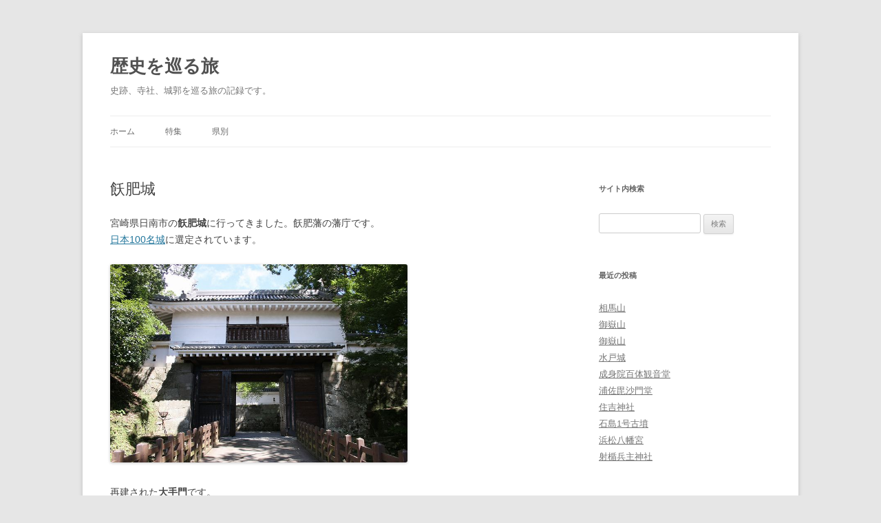

--- FILE ---
content_type: text/html; charset=UTF-8
request_url: https://history.midoriit.com/2008/08/%E9%A3%AB%E8%82%A5%E5%9F%8E.html
body_size: 14358
content:
<!DOCTYPE html>
<html lang="ja">
<head>
<meta charset="UTF-8" />
<meta name="viewport" content="width=device-width, initial-scale=1.0" />
<title>飫肥城 - 歴史を巡る旅</title>
<link rel="profile" href="https://gmpg.org/xfn/11" />
<link rel="pingback" href="https://history.midoriit.com/xmlrpc.php">
<meta name='robots' content='index, follow, max-image-preview:large, max-snippet:-1, max-video-preview:-1' />

	<!-- This site is optimized with the Yoast SEO plugin v26.7 - https://yoast.com/wordpress/plugins/seo/ -->
	<link rel="canonical" href="https://history.midoriit.com/2008/08/飫肥城.html" />
	<meta property="og:locale" content="ja_JP" />
	<meta property="og:type" content="article" />
	<meta property="og:title" content="飫肥城 - 歴史を巡る旅" />
	<meta property="og:description" content="宮崎県日南市の飫肥城に行ってきました。飫肥藩の藩庁です。 日本100名城に選定されています。 再建された大手門です。 堀です。 飫肥藩ゆかりの品々を展示する飫肥城歴史資料館です。 再建された松尾の丸です。 本丸北門です。 [&hellip;]" />
	<meta property="og:url" content="https://history.midoriit.com/2008/08/飫肥城.html" />
	<meta property="og:site_name" content="歴史を巡る旅" />
	<meta property="article:published_time" content="2008-08-14T12:56:32+00:00" />
	<meta property="article:modified_time" content="2014-03-13T02:49:23+00:00" />
	<meta property="og:image" content="https://history.midoriit.com/images/2008/08/080814_102709.jpg" />
	<meta name="author" content="浮寝鳥" />
	<meta name="twitter:card" content="summary_large_image" />
	<meta name="twitter:label1" content="執筆者" />
	<meta name="twitter:data1" content="浮寝鳥" />
	<script type="application/ld+json" class="yoast-schema-graph">{"@context":"https://schema.org","@graph":[{"@type":"Article","@id":"https://history.midoriit.com/2008/08/%e9%a3%ab%e8%82%a5%e5%9f%8e.html#article","isPartOf":{"@id":"https://history.midoriit.com/2008/08/%e9%a3%ab%e8%82%a5%e5%9f%8e.html"},"author":{"name":"浮寝鳥","@id":"https://history.midoriit.com/#/schema/person/402b9355a25e23dbb1107c35800c9084"},"headline":"飫肥城","datePublished":"2008-08-14T12:56:32+00:00","dateModified":"2014-03-13T02:49:23+00:00","mainEntityOfPage":{"@id":"https://history.midoriit.com/2008/08/%e9%a3%ab%e8%82%a5%e5%9f%8e.html"},"wordCount":5,"keywords":["城郭"],"articleSection":["宮崎県"],"inLanguage":"ja"},{"@type":"WebPage","@id":"https://history.midoriit.com/2008/08/%e9%a3%ab%e8%82%a5%e5%9f%8e.html","url":"https://history.midoriit.com/2008/08/%e9%a3%ab%e8%82%a5%e5%9f%8e.html","name":"飫肥城 - 歴史を巡る旅","isPartOf":{"@id":"https://history.midoriit.com/#website"},"datePublished":"2008-08-14T12:56:32+00:00","dateModified":"2014-03-13T02:49:23+00:00","author":{"@id":"https://history.midoriit.com/#/schema/person/402b9355a25e23dbb1107c35800c9084"},"breadcrumb":{"@id":"https://history.midoriit.com/2008/08/%e9%a3%ab%e8%82%a5%e5%9f%8e.html#breadcrumb"},"inLanguage":"ja","potentialAction":[{"@type":"ReadAction","target":["https://history.midoriit.com/2008/08/%e9%a3%ab%e8%82%a5%e5%9f%8e.html"]}]},{"@type":"BreadcrumbList","@id":"https://history.midoriit.com/2008/08/%e9%a3%ab%e8%82%a5%e5%9f%8e.html#breadcrumb","itemListElement":[{"@type":"ListItem","position":1,"name":"ホーム","item":"https://history.midoriit.com/"},{"@type":"ListItem","position":2,"name":"飫肥城"}]},{"@type":"WebSite","@id":"https://history.midoriit.com/#website","url":"https://history.midoriit.com/","name":"歴史を巡る旅","description":"史跡、寺社、城郭を巡る旅の記録です。","potentialAction":[{"@type":"SearchAction","target":{"@type":"EntryPoint","urlTemplate":"https://history.midoriit.com/?s={search_term_string}"},"query-input":{"@type":"PropertyValueSpecification","valueRequired":true,"valueName":"search_term_string"}}],"inLanguage":"ja"},{"@type":"Person","@id":"https://history.midoriit.com/#/schema/person/402b9355a25e23dbb1107c35800c9084","name":"浮寝鳥","url":"https://history.midoriit.com/author/ukinedori"}]}</script>
	<!-- / Yoast SEO plugin. -->


<link rel='dns-prefetch' href='//cdnjs.cloudflare.com' />
<link rel="alternate" type="application/rss+xml" title="歴史を巡る旅 &raquo; フィード" href="https://history.midoriit.com/feed" />
<link rel="alternate" type="application/rss+xml" title="歴史を巡る旅 &raquo; コメントフィード" href="https://history.midoriit.com/comments/feed" />
<link rel="alternate" title="oEmbed (JSON)" type="application/json+oembed" href="https://history.midoriit.com/wp-json/oembed/1.0/embed?url=https%3A%2F%2Fhistory.midoriit.com%2F2008%2F08%2F%25e9%25a3%25ab%25e8%2582%25a5%25e5%259f%258e.html" />
<link rel="alternate" title="oEmbed (XML)" type="text/xml+oembed" href="https://history.midoriit.com/wp-json/oembed/1.0/embed?url=https%3A%2F%2Fhistory.midoriit.com%2F2008%2F08%2F%25e9%25a3%25ab%25e8%2582%25a5%25e5%259f%258e.html&#038;format=xml" />
<style id='wp-img-auto-sizes-contain-inline-css' type='text/css'>
img:is([sizes=auto i],[sizes^="auto," i]){contain-intrinsic-size:3000px 1500px}
/*# sourceURL=wp-img-auto-sizes-contain-inline-css */
</style>
<style id='wp-emoji-styles-inline-css' type='text/css'>

	img.wp-smiley, img.emoji {
		display: inline !important;
		border: none !important;
		box-shadow: none !important;
		height: 1em !important;
		width: 1em !important;
		margin: 0 0.07em !important;
		vertical-align: -0.1em !important;
		background: none !important;
		padding: 0 !important;
	}
/*# sourceURL=wp-emoji-styles-inline-css */
</style>
<style id='wp-block-library-inline-css' type='text/css'>
:root{--wp-block-synced-color:#7a00df;--wp-block-synced-color--rgb:122,0,223;--wp-bound-block-color:var(--wp-block-synced-color);--wp-editor-canvas-background:#ddd;--wp-admin-theme-color:#007cba;--wp-admin-theme-color--rgb:0,124,186;--wp-admin-theme-color-darker-10:#006ba1;--wp-admin-theme-color-darker-10--rgb:0,107,160.5;--wp-admin-theme-color-darker-20:#005a87;--wp-admin-theme-color-darker-20--rgb:0,90,135;--wp-admin-border-width-focus:2px}@media (min-resolution:192dpi){:root{--wp-admin-border-width-focus:1.5px}}.wp-element-button{cursor:pointer}:root .has-very-light-gray-background-color{background-color:#eee}:root .has-very-dark-gray-background-color{background-color:#313131}:root .has-very-light-gray-color{color:#eee}:root .has-very-dark-gray-color{color:#313131}:root .has-vivid-green-cyan-to-vivid-cyan-blue-gradient-background{background:linear-gradient(135deg,#00d084,#0693e3)}:root .has-purple-crush-gradient-background{background:linear-gradient(135deg,#34e2e4,#4721fb 50%,#ab1dfe)}:root .has-hazy-dawn-gradient-background{background:linear-gradient(135deg,#faaca8,#dad0ec)}:root .has-subdued-olive-gradient-background{background:linear-gradient(135deg,#fafae1,#67a671)}:root .has-atomic-cream-gradient-background{background:linear-gradient(135deg,#fdd79a,#004a59)}:root .has-nightshade-gradient-background{background:linear-gradient(135deg,#330968,#31cdcf)}:root .has-midnight-gradient-background{background:linear-gradient(135deg,#020381,#2874fc)}:root{--wp--preset--font-size--normal:16px;--wp--preset--font-size--huge:42px}.has-regular-font-size{font-size:1em}.has-larger-font-size{font-size:2.625em}.has-normal-font-size{font-size:var(--wp--preset--font-size--normal)}.has-huge-font-size{font-size:var(--wp--preset--font-size--huge)}.has-text-align-center{text-align:center}.has-text-align-left{text-align:left}.has-text-align-right{text-align:right}.has-fit-text{white-space:nowrap!important}#end-resizable-editor-section{display:none}.aligncenter{clear:both}.items-justified-left{justify-content:flex-start}.items-justified-center{justify-content:center}.items-justified-right{justify-content:flex-end}.items-justified-space-between{justify-content:space-between}.screen-reader-text{border:0;clip-path:inset(50%);height:1px;margin:-1px;overflow:hidden;padding:0;position:absolute;width:1px;word-wrap:normal!important}.screen-reader-text:focus{background-color:#ddd;clip-path:none;color:#444;display:block;font-size:1em;height:auto;left:5px;line-height:normal;padding:15px 23px 14px;text-decoration:none;top:5px;width:auto;z-index:100000}html :where(.has-border-color){border-style:solid}html :where([style*=border-top-color]){border-top-style:solid}html :where([style*=border-right-color]){border-right-style:solid}html :where([style*=border-bottom-color]){border-bottom-style:solid}html :where([style*=border-left-color]){border-left-style:solid}html :where([style*=border-width]){border-style:solid}html :where([style*=border-top-width]){border-top-style:solid}html :where([style*=border-right-width]){border-right-style:solid}html :where([style*=border-bottom-width]){border-bottom-style:solid}html :where([style*=border-left-width]){border-left-style:solid}html :where(img[class*=wp-image-]){height:auto;max-width:100%}:where(figure){margin:0 0 1em}html :where(.is-position-sticky){--wp-admin--admin-bar--position-offset:var(--wp-admin--admin-bar--height,0px)}@media screen and (max-width:600px){html :where(.is-position-sticky){--wp-admin--admin-bar--position-offset:0px}}

/*# sourceURL=wp-block-library-inline-css */
</style><style id='global-styles-inline-css' type='text/css'>
:root{--wp--preset--aspect-ratio--square: 1;--wp--preset--aspect-ratio--4-3: 4/3;--wp--preset--aspect-ratio--3-4: 3/4;--wp--preset--aspect-ratio--3-2: 3/2;--wp--preset--aspect-ratio--2-3: 2/3;--wp--preset--aspect-ratio--16-9: 16/9;--wp--preset--aspect-ratio--9-16: 9/16;--wp--preset--color--black: #000000;--wp--preset--color--cyan-bluish-gray: #abb8c3;--wp--preset--color--white: #fff;--wp--preset--color--pale-pink: #f78da7;--wp--preset--color--vivid-red: #cf2e2e;--wp--preset--color--luminous-vivid-orange: #ff6900;--wp--preset--color--luminous-vivid-amber: #fcb900;--wp--preset--color--light-green-cyan: #7bdcb5;--wp--preset--color--vivid-green-cyan: #00d084;--wp--preset--color--pale-cyan-blue: #8ed1fc;--wp--preset--color--vivid-cyan-blue: #0693e3;--wp--preset--color--vivid-purple: #9b51e0;--wp--preset--color--blue: #21759b;--wp--preset--color--dark-gray: #444;--wp--preset--color--medium-gray: #9f9f9f;--wp--preset--color--light-gray: #e6e6e6;--wp--preset--gradient--vivid-cyan-blue-to-vivid-purple: linear-gradient(135deg,rgb(6,147,227) 0%,rgb(155,81,224) 100%);--wp--preset--gradient--light-green-cyan-to-vivid-green-cyan: linear-gradient(135deg,rgb(122,220,180) 0%,rgb(0,208,130) 100%);--wp--preset--gradient--luminous-vivid-amber-to-luminous-vivid-orange: linear-gradient(135deg,rgb(252,185,0) 0%,rgb(255,105,0) 100%);--wp--preset--gradient--luminous-vivid-orange-to-vivid-red: linear-gradient(135deg,rgb(255,105,0) 0%,rgb(207,46,46) 100%);--wp--preset--gradient--very-light-gray-to-cyan-bluish-gray: linear-gradient(135deg,rgb(238,238,238) 0%,rgb(169,184,195) 100%);--wp--preset--gradient--cool-to-warm-spectrum: linear-gradient(135deg,rgb(74,234,220) 0%,rgb(151,120,209) 20%,rgb(207,42,186) 40%,rgb(238,44,130) 60%,rgb(251,105,98) 80%,rgb(254,248,76) 100%);--wp--preset--gradient--blush-light-purple: linear-gradient(135deg,rgb(255,206,236) 0%,rgb(152,150,240) 100%);--wp--preset--gradient--blush-bordeaux: linear-gradient(135deg,rgb(254,205,165) 0%,rgb(254,45,45) 50%,rgb(107,0,62) 100%);--wp--preset--gradient--luminous-dusk: linear-gradient(135deg,rgb(255,203,112) 0%,rgb(199,81,192) 50%,rgb(65,88,208) 100%);--wp--preset--gradient--pale-ocean: linear-gradient(135deg,rgb(255,245,203) 0%,rgb(182,227,212) 50%,rgb(51,167,181) 100%);--wp--preset--gradient--electric-grass: linear-gradient(135deg,rgb(202,248,128) 0%,rgb(113,206,126) 100%);--wp--preset--gradient--midnight: linear-gradient(135deg,rgb(2,3,129) 0%,rgb(40,116,252) 100%);--wp--preset--font-size--small: 13px;--wp--preset--font-size--medium: 20px;--wp--preset--font-size--large: 36px;--wp--preset--font-size--x-large: 42px;--wp--preset--spacing--20: 0.44rem;--wp--preset--spacing--30: 0.67rem;--wp--preset--spacing--40: 1rem;--wp--preset--spacing--50: 1.5rem;--wp--preset--spacing--60: 2.25rem;--wp--preset--spacing--70: 3.38rem;--wp--preset--spacing--80: 5.06rem;--wp--preset--shadow--natural: 6px 6px 9px rgba(0, 0, 0, 0.2);--wp--preset--shadow--deep: 12px 12px 50px rgba(0, 0, 0, 0.4);--wp--preset--shadow--sharp: 6px 6px 0px rgba(0, 0, 0, 0.2);--wp--preset--shadow--outlined: 6px 6px 0px -3px rgb(255, 255, 255), 6px 6px rgb(0, 0, 0);--wp--preset--shadow--crisp: 6px 6px 0px rgb(0, 0, 0);}:where(.is-layout-flex){gap: 0.5em;}:where(.is-layout-grid){gap: 0.5em;}body .is-layout-flex{display: flex;}.is-layout-flex{flex-wrap: wrap;align-items: center;}.is-layout-flex > :is(*, div){margin: 0;}body .is-layout-grid{display: grid;}.is-layout-grid > :is(*, div){margin: 0;}:where(.wp-block-columns.is-layout-flex){gap: 2em;}:where(.wp-block-columns.is-layout-grid){gap: 2em;}:where(.wp-block-post-template.is-layout-flex){gap: 1.25em;}:where(.wp-block-post-template.is-layout-grid){gap: 1.25em;}.has-black-color{color: var(--wp--preset--color--black) !important;}.has-cyan-bluish-gray-color{color: var(--wp--preset--color--cyan-bluish-gray) !important;}.has-white-color{color: var(--wp--preset--color--white) !important;}.has-pale-pink-color{color: var(--wp--preset--color--pale-pink) !important;}.has-vivid-red-color{color: var(--wp--preset--color--vivid-red) !important;}.has-luminous-vivid-orange-color{color: var(--wp--preset--color--luminous-vivid-orange) !important;}.has-luminous-vivid-amber-color{color: var(--wp--preset--color--luminous-vivid-amber) !important;}.has-light-green-cyan-color{color: var(--wp--preset--color--light-green-cyan) !important;}.has-vivid-green-cyan-color{color: var(--wp--preset--color--vivid-green-cyan) !important;}.has-pale-cyan-blue-color{color: var(--wp--preset--color--pale-cyan-blue) !important;}.has-vivid-cyan-blue-color{color: var(--wp--preset--color--vivid-cyan-blue) !important;}.has-vivid-purple-color{color: var(--wp--preset--color--vivid-purple) !important;}.has-black-background-color{background-color: var(--wp--preset--color--black) !important;}.has-cyan-bluish-gray-background-color{background-color: var(--wp--preset--color--cyan-bluish-gray) !important;}.has-white-background-color{background-color: var(--wp--preset--color--white) !important;}.has-pale-pink-background-color{background-color: var(--wp--preset--color--pale-pink) !important;}.has-vivid-red-background-color{background-color: var(--wp--preset--color--vivid-red) !important;}.has-luminous-vivid-orange-background-color{background-color: var(--wp--preset--color--luminous-vivid-orange) !important;}.has-luminous-vivid-amber-background-color{background-color: var(--wp--preset--color--luminous-vivid-amber) !important;}.has-light-green-cyan-background-color{background-color: var(--wp--preset--color--light-green-cyan) !important;}.has-vivid-green-cyan-background-color{background-color: var(--wp--preset--color--vivid-green-cyan) !important;}.has-pale-cyan-blue-background-color{background-color: var(--wp--preset--color--pale-cyan-blue) !important;}.has-vivid-cyan-blue-background-color{background-color: var(--wp--preset--color--vivid-cyan-blue) !important;}.has-vivid-purple-background-color{background-color: var(--wp--preset--color--vivid-purple) !important;}.has-black-border-color{border-color: var(--wp--preset--color--black) !important;}.has-cyan-bluish-gray-border-color{border-color: var(--wp--preset--color--cyan-bluish-gray) !important;}.has-white-border-color{border-color: var(--wp--preset--color--white) !important;}.has-pale-pink-border-color{border-color: var(--wp--preset--color--pale-pink) !important;}.has-vivid-red-border-color{border-color: var(--wp--preset--color--vivid-red) !important;}.has-luminous-vivid-orange-border-color{border-color: var(--wp--preset--color--luminous-vivid-orange) !important;}.has-luminous-vivid-amber-border-color{border-color: var(--wp--preset--color--luminous-vivid-amber) !important;}.has-light-green-cyan-border-color{border-color: var(--wp--preset--color--light-green-cyan) !important;}.has-vivid-green-cyan-border-color{border-color: var(--wp--preset--color--vivid-green-cyan) !important;}.has-pale-cyan-blue-border-color{border-color: var(--wp--preset--color--pale-cyan-blue) !important;}.has-vivid-cyan-blue-border-color{border-color: var(--wp--preset--color--vivid-cyan-blue) !important;}.has-vivid-purple-border-color{border-color: var(--wp--preset--color--vivid-purple) !important;}.has-vivid-cyan-blue-to-vivid-purple-gradient-background{background: var(--wp--preset--gradient--vivid-cyan-blue-to-vivid-purple) !important;}.has-light-green-cyan-to-vivid-green-cyan-gradient-background{background: var(--wp--preset--gradient--light-green-cyan-to-vivid-green-cyan) !important;}.has-luminous-vivid-amber-to-luminous-vivid-orange-gradient-background{background: var(--wp--preset--gradient--luminous-vivid-amber-to-luminous-vivid-orange) !important;}.has-luminous-vivid-orange-to-vivid-red-gradient-background{background: var(--wp--preset--gradient--luminous-vivid-orange-to-vivid-red) !important;}.has-very-light-gray-to-cyan-bluish-gray-gradient-background{background: var(--wp--preset--gradient--very-light-gray-to-cyan-bluish-gray) !important;}.has-cool-to-warm-spectrum-gradient-background{background: var(--wp--preset--gradient--cool-to-warm-spectrum) !important;}.has-blush-light-purple-gradient-background{background: var(--wp--preset--gradient--blush-light-purple) !important;}.has-blush-bordeaux-gradient-background{background: var(--wp--preset--gradient--blush-bordeaux) !important;}.has-luminous-dusk-gradient-background{background: var(--wp--preset--gradient--luminous-dusk) !important;}.has-pale-ocean-gradient-background{background: var(--wp--preset--gradient--pale-ocean) !important;}.has-electric-grass-gradient-background{background: var(--wp--preset--gradient--electric-grass) !important;}.has-midnight-gradient-background{background: var(--wp--preset--gradient--midnight) !important;}.has-small-font-size{font-size: var(--wp--preset--font-size--small) !important;}.has-medium-font-size{font-size: var(--wp--preset--font-size--medium) !important;}.has-large-font-size{font-size: var(--wp--preset--font-size--large) !important;}.has-x-large-font-size{font-size: var(--wp--preset--font-size--x-large) !important;}
/*# sourceURL=global-styles-inline-css */
</style>

<style id='classic-theme-styles-inline-css' type='text/css'>
/*! This file is auto-generated */
.wp-block-button__link{color:#fff;background-color:#32373c;border-radius:9999px;box-shadow:none;text-decoration:none;padding:calc(.667em + 2px) calc(1.333em + 2px);font-size:1.125em}.wp-block-file__button{background:#32373c;color:#fff;text-decoration:none}
/*# sourceURL=/wp-includes/css/classic-themes.min.css */
</style>
<link rel='stylesheet' id='sm-style-css' href='https://history.midoriit.com/wp-content/plugins/simple-masonry-layout/assets/css/sm-style.css?ver=8a653db9f071efaa7a2e6f7d27bf5d89' type='text/css' media='all' />
<link rel='stylesheet' id='darkbox-style-css' href='https://history.midoriit.com/wp-content/plugins/simple-masonry-layout/assets/css/darkbox.css?ver=8a653db9f071efaa7a2e6f7d27bf5d89' type='text/css' media='all' />
<link rel='stylesheet' id='font-awesome-css' href='https://cdnjs.cloudflare.com/ajax/libs/font-awesome/4.7.0/css/font-awesome.css?ver=8a653db9f071efaa7a2e6f7d27bf5d89' type='text/css' media='all' />
<link rel='stylesheet' id='twentytwelve-style-css' href='https://history.midoriit.com/wp-content/themes/mytwentytwelve/style.css?ver=20251202' type='text/css' media='all' />
<link rel='stylesheet' id='twentytwelve-block-style-css' href='https://history.midoriit.com/wp-content/themes/twentytwelve/css/blocks.css?ver=20251031' type='text/css' media='all' />
<link rel='stylesheet' id='fancybox-css' href='https://history.midoriit.com/wp-content/plugins/easy-fancybox/fancybox/1.5.4/jquery.fancybox.min.css?ver=8a653db9f071efaa7a2e6f7d27bf5d89' type='text/css' media='screen' />
<style id='fancybox-inline-css' type='text/css'>
#fancybox-outer{background:#fff}#fancybox-content{background:#fff;border-color:#fff;color:inherit;}#fancybox-title,#fancybox-title-float-main{color:#fff}
/*# sourceURL=fancybox-inline-css */
</style>
<link rel='stylesheet' id='embed_kml-css' href='https://history.midoriit.com/wp-content/plugins/embed-kml/openlayers/ol.css?ver=8a653db9f071efaa7a2e6f7d27bf5d89' type='text/css' media='all' />
<script type="text/javascript" src="https://history.midoriit.com/wp-content/plugins/embed-gsimap/openlayers/OpenLayers.js?ver=8a653db9f071efaa7a2e6f7d27bf5d89" id="OpenLayers-js"></script>
<script type="text/javascript" src="https://history.midoriit.com/wp-content/plugins/embed-gsimap/openlayers4jgsi/Crosshairs.js?ver=8a653db9f071efaa7a2e6f7d27bf5d89" id="OL4JGSI-js"></script>
<script type="text/javascript" src="https://history.midoriit.com/wp-includes/js/jquery/jquery.min.js?ver=3.7.1" id="jquery-core-js"></script>
<script type="text/javascript" src="https://history.midoriit.com/wp-includes/js/jquery/jquery-migrate.min.js?ver=3.4.1" id="jquery-migrate-js"></script>
<script type="text/javascript" src="https://history.midoriit.com/wp-content/plugins/simple-masonry-layout/assets/js/modernizr.custom.js?ver=8a653db9f071efaa7a2e6f7d27bf5d89" id="modernizr-script-js"></script>
<script type="text/javascript" src="https://history.midoriit.com/wp-content/themes/twentytwelve/js/navigation.js?ver=20250303" id="twentytwelve-navigation-js" defer="defer" data-wp-strategy="defer"></script>
<link rel="https://api.w.org/" href="https://history.midoriit.com/wp-json/" /><link rel="alternate" title="JSON" type="application/json" href="https://history.midoriit.com/wp-json/wp/v2/posts/250" /><link rel="EditURI" type="application/rsd+xml" title="RSD" href="https://history.midoriit.com/xmlrpc.php?rsd" />

<link rel='shortlink' href='https://history.midoriit.com/?p=250' />
<link rel="icon" href="https://history.midoriit.com/images/2017/02/cropped-siteicon-32x32.png" sizes="32x32" />
<link rel="icon" href="https://history.midoriit.com/images/2017/02/cropped-siteicon-192x192.png" sizes="192x192" />
<link rel="apple-touch-icon" href="https://history.midoriit.com/images/2017/02/cropped-siteicon-180x180.png" />
<meta name="msapplication-TileImage" content="https://history.midoriit.com/images/2017/02/cropped-siteicon-270x270.png" />
</head>

<body class="wp-singular post-template-default single single-post postid-250 single-format-standard wp-embed-responsive wp-theme-twentytwelve wp-child-theme-mytwentytwelve single-author">
<div id="page" class="hfeed site">
	<a class="screen-reader-text skip-link" href="#content">コンテンツへスキップ</a>
	<header id="masthead" class="site-header">
		<hgroup>
							<h1 class="site-title"><a href="https://history.midoriit.com/" rel="home" >歴史を巡る旅</a></h1>
								<h2 class="site-description">史跡、寺社、城郭を巡る旅の記録です。</h2>
					</hgroup>

		<nav id="site-navigation" class="main-navigation">
			<button class="menu-toggle">メニュー</button>
			<div class="menu-%e3%83%a1%e3%82%a4%e3%83%b3-container"><ul id="menu-%e3%83%a1%e3%82%a4%e3%83%b3" class="nav-menu"><li id="menu-item-3104" class="menu-item menu-item-type-custom menu-item-object-custom menu-item-home menu-item-3104"><a href="http://history.midoriit.com/">ホーム</a></li>
<li id="menu-item-3369" class="menu-item menu-item-type-custom menu-item-object-custom menu-item-has-children menu-item-3369"><a>特集</a>
<ul class="sub-menu">
	<li id="menu-item-1087" class="menu-item menu-item-type-post_type menu-item-object-page menu-item-1087"><a href="https://history.midoriit.com/special/%e4%b8%89%e3%83%84%e9%b3%a5%e5%b1%85">三ツ鳥居</a></li>
	<li id="menu-item-3103" class="menu-item menu-item-type-post_type menu-item-object-page menu-item-3103"><a href="https://history.midoriit.com/special/%e5%ae%87%e8%b3%80%e7%a5%9e">宇賀神</a></li>
	<li id="menu-item-1089" class="menu-item menu-item-type-post_type menu-item-object-page menu-item-1089"><a href="https://history.midoriit.com/special/%e6%97%a5%e6%9c%ac100%e5%90%8d%e5%9f%8e">日本100名城</a></li>
	<li id="menu-item-7773" class="menu-item menu-item-type-post_type menu-item-object-page menu-item-7773"><a href="https://history.midoriit.com/special/%e7%b6%9a%e6%97%a5%e6%9c%ac100%e5%90%8d%e5%9f%8e">続日本100名城</a></li>
	<li id="menu-item-1088" class="menu-item menu-item-type-post_type menu-item-object-page menu-item-1088"><a href="https://history.midoriit.com/special/%e8%ab%b8%e5%9b%bd%e4%b8%80%e5%ae%ae">諸国一宮</a></li>
	<li id="menu-item-1085" class="menu-item menu-item-type-post_type menu-item-object-page menu-item-1085"><a href="https://history.midoriit.com/special/%e4%b8%83%e7%a6%8f%e7%a5%9e%e5%b7%a1%e3%82%8a">七福神巡り</a></li>
	<li id="menu-item-1086" class="menu-item menu-item-type-post_type menu-item-object-page menu-item-1086"><a href="https://history.midoriit.com/special/%e5%9d%82%e6%9d%b1%e4%b8%89%e5%8d%81%e4%b8%89%e8%a6%b3%e9%9f%b3%e9%9c%8a%e5%a0%b4">坂東三十三観音霊場</a></li>
</ul>
</li>
<li id="menu-item-7711" class="menu-item menu-item-type-post_type menu-item-object-page menu-item-has-children menu-item-7711"><a href="https://history.midoriit.com/pref">県別</a>
<ul class="sub-menu">
	<li id="menu-item-7712" class="menu-item menu-item-type-post_type menu-item-object-page menu-item-7712"><a href="https://history.midoriit.com/pref/%e9%9d%92%e6%a3%ae%e7%9c%8c">青森県</a></li>
	<li id="menu-item-7713" class="menu-item menu-item-type-post_type menu-item-object-page menu-item-7713"><a href="https://history.midoriit.com/pref/%e5%b2%a9%e6%89%8b%e7%9c%8c">岩手県</a></li>
	<li id="menu-item-7714" class="menu-item menu-item-type-post_type menu-item-object-page menu-item-7714"><a href="https://history.midoriit.com/pref/%e5%ae%ae%e5%9f%8e%e7%9c%8c">宮城県</a></li>
	<li id="menu-item-7715" class="menu-item menu-item-type-post_type menu-item-object-page menu-item-7715"><a href="https://history.midoriit.com/pref/%e7%a7%8b%e7%94%b0%e7%9c%8c">秋田県</a></li>
	<li id="menu-item-7716" class="menu-item menu-item-type-post_type menu-item-object-page menu-item-7716"><a href="https://history.midoriit.com/pref/%e5%b1%b1%e5%bd%a2%e7%9c%8c">山形県</a></li>
	<li id="menu-item-7717" class="menu-item menu-item-type-post_type menu-item-object-page menu-item-7717"><a href="https://history.midoriit.com/pref/%e7%a6%8f%e5%b3%b6%e7%9c%8c">福島県</a></li>
	<li id="menu-item-7718" class="menu-item menu-item-type-post_type menu-item-object-page menu-item-7718"><a href="https://history.midoriit.com/pref/%e8%8c%a8%e5%9f%8e%e7%9c%8c">茨城県</a></li>
	<li id="menu-item-7719" class="menu-item menu-item-type-post_type menu-item-object-page menu-item-7719"><a href="https://history.midoriit.com/pref/%e6%a0%83%e6%9c%a8%e7%9c%8c">栃木県</a></li>
	<li id="menu-item-7720" class="menu-item menu-item-type-post_type menu-item-object-page menu-item-7720"><a href="https://history.midoriit.com/pref/%e7%be%a4%e9%a6%ac%e7%9c%8c">群馬県</a></li>
	<li id="menu-item-7721" class="menu-item menu-item-type-post_type menu-item-object-page menu-item-7721"><a href="https://history.midoriit.com/pref/%e5%9f%bc%e7%8e%89%e7%9c%8c">埼玉県</a></li>
	<li id="menu-item-7722" class="menu-item menu-item-type-post_type menu-item-object-page menu-item-7722"><a href="https://history.midoriit.com/pref/%e5%8d%83%e8%91%89%e7%9c%8c">千葉県</a></li>
	<li id="menu-item-7723" class="menu-item menu-item-type-post_type menu-item-object-page menu-item-7723"><a href="https://history.midoriit.com/pref/%e6%9d%b1%e4%ba%ac%e9%83%bd">東京都</a></li>
	<li id="menu-item-7724" class="menu-item menu-item-type-post_type menu-item-object-page menu-item-7724"><a href="https://history.midoriit.com/pref/%e7%a5%9e%e5%a5%88%e5%b7%9d%e7%9c%8c">神奈川県</a></li>
	<li id="menu-item-7725" class="menu-item menu-item-type-post_type menu-item-object-page menu-item-7725"><a href="https://history.midoriit.com/pref/%e6%96%b0%e6%bd%9f%e7%9c%8c">新潟県</a></li>
	<li id="menu-item-7726" class="menu-item menu-item-type-post_type menu-item-object-page menu-item-7726"><a href="https://history.midoriit.com/pref/%e5%af%8c%e5%b1%b1%e7%9c%8c">富山県</a></li>
	<li id="menu-item-7727" class="menu-item menu-item-type-post_type menu-item-object-page menu-item-7727"><a href="https://history.midoriit.com/pref/%e7%9f%b3%e5%b7%9d%e7%9c%8c">石川県</a></li>
	<li id="menu-item-7728" class="menu-item menu-item-type-post_type menu-item-object-page menu-item-7728"><a href="https://history.midoriit.com/pref/%e7%a6%8f%e4%ba%95%e7%9c%8c">福井県</a></li>
	<li id="menu-item-7729" class="menu-item menu-item-type-post_type menu-item-object-page menu-item-7729"><a href="https://history.midoriit.com/pref/%e5%b1%b1%e6%a2%a8%e7%9c%8c">山梨県</a></li>
	<li id="menu-item-7730" class="menu-item menu-item-type-post_type menu-item-object-page menu-item-7730"><a href="https://history.midoriit.com/pref/%e9%95%b7%e9%87%8e%e7%9c%8c">長野県</a></li>
	<li id="menu-item-7731" class="menu-item menu-item-type-post_type menu-item-object-page menu-item-7731"><a href="https://history.midoriit.com/pref/%e5%b2%90%e9%98%9c%e7%9c%8c">岐阜県</a></li>
	<li id="menu-item-7732" class="menu-item menu-item-type-post_type menu-item-object-page menu-item-7732"><a href="https://history.midoriit.com/pref/%e9%9d%99%e5%b2%a1%e7%9c%8c">静岡県</a></li>
	<li id="menu-item-7733" class="menu-item menu-item-type-post_type menu-item-object-page menu-item-7733"><a href="https://history.midoriit.com/pref/%e6%84%9b%e7%9f%a5%e7%9c%8c">愛知県</a></li>
	<li id="menu-item-7734" class="menu-item menu-item-type-post_type menu-item-object-page menu-item-7734"><a href="https://history.midoriit.com/pref/%e4%b8%89%e9%87%8d%e7%9c%8c">三重県</a></li>
	<li id="menu-item-7735" class="menu-item menu-item-type-post_type menu-item-object-page menu-item-7735"><a href="https://history.midoriit.com/pref/%e6%bb%8b%e8%b3%80%e7%9c%8c">滋賀県</a></li>
	<li id="menu-item-7736" class="menu-item menu-item-type-post_type menu-item-object-page menu-item-7736"><a href="https://history.midoriit.com/pref/%e4%ba%ac%e9%83%bd%e5%ba%9c">京都府</a></li>
	<li id="menu-item-7737" class="menu-item menu-item-type-post_type menu-item-object-page menu-item-7737"><a href="https://history.midoriit.com/pref/%e5%a4%a7%e9%98%aa%e5%ba%9c">大阪府</a></li>
	<li id="menu-item-7738" class="menu-item menu-item-type-post_type menu-item-object-page menu-item-7738"><a href="https://history.midoriit.com/pref/%e5%85%b5%e5%ba%ab%e7%9c%8c">兵庫県</a></li>
	<li id="menu-item-7739" class="menu-item menu-item-type-post_type menu-item-object-page menu-item-7739"><a href="https://history.midoriit.com/pref/%e5%a5%88%e8%89%af%e7%9c%8c">奈良県</a></li>
	<li id="menu-item-7740" class="menu-item menu-item-type-post_type menu-item-object-page menu-item-7740"><a href="https://history.midoriit.com/pref/%e5%92%8c%e6%ad%8c%e5%b1%b1%e7%9c%8c">和歌山県</a></li>
	<li id="menu-item-7741" class="menu-item menu-item-type-post_type menu-item-object-page menu-item-7741"><a href="https://history.midoriit.com/pref/%e9%b3%a5%e5%8f%96%e7%9c%8c">鳥取県</a></li>
	<li id="menu-item-7742" class="menu-item menu-item-type-post_type menu-item-object-page menu-item-7742"><a href="https://history.midoriit.com/pref/%e5%b3%b6%e6%a0%b9%e7%9c%8c">島根県</a></li>
	<li id="menu-item-7743" class="menu-item menu-item-type-post_type menu-item-object-page menu-item-7743"><a href="https://history.midoriit.com/pref/%e5%b2%a1%e5%b1%b1%e7%9c%8c">岡山県</a></li>
	<li id="menu-item-7744" class="menu-item menu-item-type-post_type menu-item-object-page menu-item-7744"><a href="https://history.midoriit.com/pref/%e5%ba%83%e5%b3%b6%e7%9c%8c">広島県</a></li>
	<li id="menu-item-7745" class="menu-item menu-item-type-post_type menu-item-object-page menu-item-7745"><a href="https://history.midoriit.com/pref/%e5%b1%b1%e5%8f%a3%e7%9c%8c">山口県</a></li>
	<li id="menu-item-7746" class="menu-item menu-item-type-post_type menu-item-object-page menu-item-7746"><a href="https://history.midoriit.com/pref/%e5%be%b3%e5%b3%b6%e7%9c%8c">徳島県</a></li>
	<li id="menu-item-7747" class="menu-item menu-item-type-post_type menu-item-object-page menu-item-7747"><a href="https://history.midoriit.com/pref/%e9%a6%99%e5%b7%9d%e7%9c%8c">香川県</a></li>
	<li id="menu-item-7748" class="menu-item menu-item-type-post_type menu-item-object-page menu-item-7748"><a href="https://history.midoriit.com/pref/%e6%84%9b%e5%aa%9b%e7%9c%8c">愛媛県</a></li>
	<li id="menu-item-7749" class="menu-item menu-item-type-post_type menu-item-object-page menu-item-7749"><a href="https://history.midoriit.com/pref/%e9%ab%98%e7%9f%a5%e7%9c%8c">高知県</a></li>
	<li id="menu-item-7750" class="menu-item menu-item-type-post_type menu-item-object-page menu-item-7750"><a href="https://history.midoriit.com/pref/%e7%a6%8f%e5%b2%a1%e7%9c%8c">福岡県</a></li>
	<li id="menu-item-7751" class="menu-item menu-item-type-post_type menu-item-object-page menu-item-7751"><a href="https://history.midoriit.com/pref/%e4%bd%90%e8%b3%80%e7%9c%8c">佐賀県</a></li>
	<li id="menu-item-7752" class="menu-item menu-item-type-post_type menu-item-object-page menu-item-7752"><a href="https://history.midoriit.com/pref/%e9%95%b7%e5%b4%8e%e7%9c%8c">長崎県</a></li>
	<li id="menu-item-7753" class="menu-item menu-item-type-post_type menu-item-object-page menu-item-7753"><a href="https://history.midoriit.com/pref/%e7%86%8a%e6%9c%ac%e7%9c%8c">熊本県</a></li>
	<li id="menu-item-7754" class="menu-item menu-item-type-post_type menu-item-object-page menu-item-7754"><a href="https://history.midoriit.com/pref/%e5%a4%a7%e5%88%86%e7%9c%8c">大分県</a></li>
	<li id="menu-item-7755" class="menu-item menu-item-type-post_type menu-item-object-page menu-item-7755"><a href="https://history.midoriit.com/pref/%e5%ae%ae%e5%b4%8e%e7%9c%8c">宮崎県</a></li>
	<li id="menu-item-7756" class="menu-item menu-item-type-post_type menu-item-object-page menu-item-7756"><a href="https://history.midoriit.com/pref/%e9%b9%bf%e5%85%90%e5%b3%b6%e7%9c%8c">鹿児島県</a></li>
</ul>
</li>
</ul></div>		</nav><!-- #site-navigation -->

			</header><!-- #masthead -->

	<div id="main" class="wrapper">

	<div id="primary" class="site-content">
		<div id="content" role="main">

			
				
	<article id="post-250" class="post-250 post type-post status-publish format-standard hentry category-32 tag-52">
				<header class="entry-header">
			
						<h1 class="entry-title">飫肥城</h1>
								</header><!-- .entry-header -->

				<div class="entry-content">
			<p>宮崎県日南市の<strong>飫肥城</strong>に行ってきました。飫肥藩の藩庁です。<br />
<a href="/special/日本100名城.html">日本100名城</a>に選定されています。</p>
<p><a href="/images/2008/08/080814_102709.jpg"><img fetchpriority="high" decoding="async" class="alignnone" title="画像を等倍で表示します" src="/images/2008/08/080814_102709.jpg" alt="飫肥城 大手門" width="432" height="288" /></a></p>
<p>再建された<strong>大手門</strong>です。</p>
<p><span id="more-250"></span></p>
<p><a href="/images/2008/08/080814_102919.jpg"><img decoding="async" class="alignnone" title="画像を等倍で表示します" src="/images/2008/08/080814_102919.jpg" alt="飫肥城 堀" width="432" height="288" /></a></p>
<p><strong>堀</strong>です。</p>
<p><a href="/images/2008/08/080814_103316.jpg"><img decoding="async" class="alignnone" title="画像を等倍で表示します" src="/images/2008/08/080814_103316.jpg" alt="飫肥城歴史資料館" width="432" height="288" /></a></p>
<p>飫肥藩ゆかりの品々を展示する<strong>飫肥城歴史資料館</strong>です。</p>
<p><a href="/images/2008/08/080814_105659.jpg"><img loading="lazy" decoding="async" class="alignnone" title="画像を等倍で表示します" src="/images/2008/08/080814_105659.jpg" alt="飫肥城 松尾の丸" width="432" height="288" /></a></p>
<p>再建された<strong>松尾の丸</strong>です。</p>
<p><a href="/images/2008/08/080814_110252.jpg"><img loading="lazy" decoding="async" class="alignnone" title="画像を等倍で表示します" src="/images/2008/08/080814_110252.jpg" alt="飫肥城 本丸北門" width="432" height="288" /></a></p>
<p><strong>本丸北門</strong>です。</p>
<p><a href="/images/2008/08/080814_110456.jpg"><img loading="lazy" decoding="async" class="alignnone" title="画像を等倍で表示します" src="/images/2008/08/080814_110456.jpg" alt="飫肥城 本丸跡" width="432" height="288" /></a></p>
<p><strong>本丸跡</strong>は飫肥杉の林になっています。</p>
<div id="gsimapdiv696c09a9705957.39449464" style="width:400px; height:300px;"></div>
			<script type="text/javascript">
				OpenLayers.IMAGE_RELOAD_ATTEMPTS = 5;
				var map = new OpenLayers.Map( "gsimapdiv696c09a9705957.39449464" );
				map.addLayer( new OpenLayers.Layer.OSM( "", ["https://cyberjapandata.gsi.go.jp/xyz/std/${z}/${x}/${y}.png"], 
					{attribution:"<a href=\"http://www.gsi.go.jp/kikakuchousei/kikakuchousei40182.html\" target=\"_blank\">国土地理院</a>"} ) );
				var lonLat = new OpenLayers.LonLat( 131.3507 , 31.6286 ).transform(
					new OpenLayers.Projection( "EPSG:4326" ),
					map.getProjectionObject() );
				map.setCenter( lonLat, 15 );var markers = new OpenLayers.Layer.Markers( "Markers" );
					map.addLayer( markers );
					var mkIcon = new OpenLayers.Icon( "https://history.midoriit.com/wp-content/plugins/embed-gsimap/openlayers/img/marker.png", { w: 21, h: 25 }, { x: -10.5, y: -25 } );
					var marker = new OpenLayers.Marker( lonLat, mkIcon );
					markers.addMarker( marker );</script><small>
				<a href="https://maps.gsi.go.jp/#15/31.6286/131.3507/&base=std" target="_blank">大きな地図を表示</a>
				</small>
					</div><!-- .entry-content -->
		
		<footer class="entry-meta">
			カテゴリー: <a href="https://history.midoriit.com/category/%e5%ae%ae%e5%b4%8e%e7%9c%8c" rel="category tag">宮崎県</a> | タグ: <a href="https://history.midoriit.com/tag/%e5%9f%8e%e9%83%ad" rel="tag">城郭</a> | 投稿日: <a href="https://history.midoriit.com/2008/08/%e9%a3%ab%e8%82%a5%e5%9f%8e.html" title="9:56 PM" rel="bookmark"><time class="entry-date" datetime="2008-08-14T21:56:32+09:00">2008年8月14日</time></a> | <span class="by-author">投稿者: <span class="author vcard"><a class="url fn n" href="https://history.midoriit.com/author/ukinedori" title="浮寝鳥 の投稿をすべて表示" rel="author">浮寝鳥</a></span></span>								</footer><!-- .entry-meta -->
	</article><!-- #post -->

				<nav class="nav-single">
					<h3 class="assistive-text">投稿ナビゲーション</h3>
					<span class="nav-previous"><a href="https://history.midoriit.com/2008/08/%e9%b9%bf%e5%85%90%e5%b3%b6%e5%9f%8e.html" rel="prev"><span class="meta-nav">&larr;</span> 鹿児島城</a></span>
					<span class="nav-next"><a href="https://history.midoriit.com/2008/08/%e7%86%8a%e6%9c%ac%e5%9f%8e-2.html" rel="next">熊本城 <span class="meta-nav">&rarr;</span></a></span>
				</nav><!-- .nav-single -->

				
<div id="comments" class="comments-area">

	
	
	
</div><!-- #comments .comments-area -->

			
		</div><!-- #content -->
	</div><!-- #primary -->


			<div id="secondary" class="widget-area" role="complementary">
			<aside id="search-2" class="widget widget_search"><h3 class="widget-title">サイト内検索</h3><form role="search" method="get" id="searchform" class="searchform" action="https://history.midoriit.com/">
				<div>
					<label class="screen-reader-text" for="s">検索:</label>
					<input type="text" value="" name="s" id="s" />
					<input type="submit" id="searchsubmit" value="検索" />
				</div>
			</form></aside>
		<aside id="recent-posts-2" class="widget widget_recent_entries">
		<h3 class="widget-title">最近の投稿</h3>
		<ul>
											<li>
					<a href="https://history.midoriit.com/2025/05/%e7%9b%b8%e9%a6%ac%e5%b1%b1.html">相馬山</a>
									</li>
											<li>
					<a href="https://history.midoriit.com/2024/07/%e5%be%a1%e5%b6%bd%e5%b1%b1-2.html">御嶽山</a>
									</li>
											<li>
					<a href="https://history.midoriit.com/2023/08/%e5%be%a1%e5%b6%bd%e5%b1%b1.html">御嶽山</a>
									</li>
											<li>
					<a href="https://history.midoriit.com/2023/07/%e6%b0%b4%e6%88%b8%e5%9f%8e-2.html">水戸城</a>
									</li>
											<li>
					<a href="https://history.midoriit.com/2022/05/%e6%88%90%e8%ba%ab%e9%99%a2%e7%99%be%e4%bd%93%e8%a6%b3%e9%9f%b3%e5%a0%82.html">成身院百体観音堂</a>
									</li>
											<li>
					<a href="https://history.midoriit.com/2020/09/%e6%b5%a6%e4%bd%90%e6%af%98%e6%b2%99%e9%96%80%e5%a0%82.html">浦佐毘沙門堂</a>
									</li>
											<li>
					<a href="https://history.midoriit.com/2020/02/%e4%bd%8f%e5%90%89%e7%a5%9e%e7%a4%be-2.html">住吉神社</a>
									</li>
											<li>
					<a href="https://history.midoriit.com/2018/10/%e7%9f%b3%e5%b3%b61%e5%8f%b7%e5%8f%a4%e5%a2%b3.html">石島1号古墳</a>
									</li>
											<li>
					<a href="https://history.midoriit.com/2018/10/%e6%b5%9c%e6%9d%be%e5%85%ab%e5%b9%a1%e5%ae%ae.html">浜松八幡宮</a>
									</li>
											<li>
					<a href="https://history.midoriit.com/2018/09/%e5%b0%84%e6%a5%af%e5%85%b5%e4%b8%bb%e7%a5%9e%e7%a4%be.html">射楯兵主神社</a>
									</li>
					</ul>

		</aside><aside id="nav_menu-2" class="widget widget_nav_menu"><h3 class="widget-title">県別インデックス</h3><div class="menu-%e7%9c%8c%e5%88%a5%e3%82%a4%e3%83%b3%e3%83%87%e3%83%83%e3%82%af%e3%82%b9-container"><ul id="menu-%e7%9c%8c%e5%88%a5%e3%82%a4%e3%83%b3%e3%83%87%e3%83%83%e3%82%af%e3%82%b9" class="menu"><li id="menu-item-7547" class="menu-item menu-item-type-post_type menu-item-object-page menu-item-7547"><a href="https://history.midoriit.com/pref/%e9%9d%92%e6%a3%ae%e7%9c%8c">青森県</a></li>
<li id="menu-item-7548" class="menu-item menu-item-type-post_type menu-item-object-page menu-item-7548"><a href="https://history.midoriit.com/pref/%e5%b2%a9%e6%89%8b%e7%9c%8c">岩手県</a></li>
<li id="menu-item-7549" class="menu-item menu-item-type-post_type menu-item-object-page menu-item-7549"><a href="https://history.midoriit.com/pref/%e5%ae%ae%e5%9f%8e%e7%9c%8c">宮城県</a></li>
<li id="menu-item-7550" class="menu-item menu-item-type-post_type menu-item-object-page menu-item-7550"><a href="https://history.midoriit.com/pref/%e7%a7%8b%e7%94%b0%e7%9c%8c">秋田県</a></li>
<li id="menu-item-7551" class="menu-item menu-item-type-post_type menu-item-object-page menu-item-7551"><a href="https://history.midoriit.com/pref/%e5%b1%b1%e5%bd%a2%e7%9c%8c">山形県</a></li>
<li id="menu-item-7552" class="menu-item menu-item-type-post_type menu-item-object-page menu-item-7552"><a href="https://history.midoriit.com/pref/%e7%a6%8f%e5%b3%b6%e7%9c%8c">福島県</a></li>
<li id="menu-item-7553" class="menu-item menu-item-type-post_type menu-item-object-page menu-item-7553"><a href="https://history.midoriit.com/pref/%e8%8c%a8%e5%9f%8e%e7%9c%8c">茨城県</a></li>
<li id="menu-item-7554" class="menu-item menu-item-type-post_type menu-item-object-page menu-item-7554"><a href="https://history.midoriit.com/pref/%e6%a0%83%e6%9c%a8%e7%9c%8c">栃木県</a></li>
<li id="menu-item-7555" class="menu-item menu-item-type-post_type menu-item-object-page menu-item-7555"><a href="https://history.midoriit.com/pref/%e7%be%a4%e9%a6%ac%e7%9c%8c">群馬県</a></li>
<li id="menu-item-7556" class="menu-item menu-item-type-post_type menu-item-object-page menu-item-7556"><a href="https://history.midoriit.com/pref/%e5%9f%bc%e7%8e%89%e7%9c%8c">埼玉県</a></li>
<li id="menu-item-7557" class="menu-item menu-item-type-post_type menu-item-object-page menu-item-7557"><a href="https://history.midoriit.com/pref/%e5%8d%83%e8%91%89%e7%9c%8c">千葉県</a></li>
<li id="menu-item-7558" class="menu-item menu-item-type-post_type menu-item-object-page menu-item-7558"><a href="https://history.midoriit.com/pref/%e6%9d%b1%e4%ba%ac%e9%83%bd">東京都</a></li>
<li id="menu-item-7559" class="menu-item menu-item-type-post_type menu-item-object-page menu-item-7559"><a href="https://history.midoriit.com/pref/%e7%a5%9e%e5%a5%88%e5%b7%9d%e7%9c%8c">神奈川県</a></li>
<li id="menu-item-7560" class="menu-item menu-item-type-post_type menu-item-object-page menu-item-7560"><a href="https://history.midoriit.com/pref/%e6%96%b0%e6%bd%9f%e7%9c%8c">新潟県</a></li>
<li id="menu-item-7561" class="menu-item menu-item-type-post_type menu-item-object-page menu-item-7561"><a href="https://history.midoriit.com/pref/%e5%af%8c%e5%b1%b1%e7%9c%8c">富山県</a></li>
<li id="menu-item-7562" class="menu-item menu-item-type-post_type menu-item-object-page menu-item-7562"><a href="https://history.midoriit.com/pref/%e7%9f%b3%e5%b7%9d%e7%9c%8c">石川県</a></li>
<li id="menu-item-7563" class="menu-item menu-item-type-post_type menu-item-object-page menu-item-7563"><a href="https://history.midoriit.com/pref/%e7%a6%8f%e4%ba%95%e7%9c%8c">福井県</a></li>
<li id="menu-item-7564" class="menu-item menu-item-type-post_type menu-item-object-page menu-item-7564"><a href="https://history.midoriit.com/pref/%e5%b1%b1%e6%a2%a8%e7%9c%8c">山梨県</a></li>
<li id="menu-item-7565" class="menu-item menu-item-type-post_type menu-item-object-page menu-item-7565"><a href="https://history.midoriit.com/pref/%e9%95%b7%e9%87%8e%e7%9c%8c">長野県</a></li>
<li id="menu-item-7566" class="menu-item menu-item-type-post_type menu-item-object-page menu-item-7566"><a href="https://history.midoriit.com/pref/%e5%b2%90%e9%98%9c%e7%9c%8c">岐阜県</a></li>
<li id="menu-item-7567" class="menu-item menu-item-type-post_type menu-item-object-page menu-item-7567"><a href="https://history.midoriit.com/pref/%e9%9d%99%e5%b2%a1%e7%9c%8c">静岡県</a></li>
<li id="menu-item-7568" class="menu-item menu-item-type-post_type menu-item-object-page menu-item-7568"><a href="https://history.midoriit.com/pref/%e6%84%9b%e7%9f%a5%e7%9c%8c">愛知県</a></li>
<li id="menu-item-7569" class="menu-item menu-item-type-post_type menu-item-object-page menu-item-7569"><a href="https://history.midoriit.com/pref/%e4%b8%89%e9%87%8d%e7%9c%8c">三重県</a></li>
<li id="menu-item-7570" class="menu-item menu-item-type-post_type menu-item-object-page menu-item-7570"><a href="https://history.midoriit.com/pref/%e6%bb%8b%e8%b3%80%e7%9c%8c">滋賀県</a></li>
<li id="menu-item-7571" class="menu-item menu-item-type-post_type menu-item-object-page menu-item-7571"><a href="https://history.midoriit.com/pref/%e4%ba%ac%e9%83%bd%e5%ba%9c">京都府</a></li>
<li id="menu-item-7572" class="menu-item menu-item-type-post_type menu-item-object-page menu-item-7572"><a href="https://history.midoriit.com/pref/%e5%a4%a7%e9%98%aa%e5%ba%9c">大阪府</a></li>
<li id="menu-item-7573" class="menu-item menu-item-type-post_type menu-item-object-page menu-item-7573"><a href="https://history.midoriit.com/pref/%e5%85%b5%e5%ba%ab%e7%9c%8c">兵庫県</a></li>
<li id="menu-item-7574" class="menu-item menu-item-type-post_type menu-item-object-page menu-item-7574"><a href="https://history.midoriit.com/pref/%e5%a5%88%e8%89%af%e7%9c%8c">奈良県</a></li>
<li id="menu-item-7575" class="menu-item menu-item-type-post_type menu-item-object-page menu-item-7575"><a href="https://history.midoriit.com/pref/%e5%92%8c%e6%ad%8c%e5%b1%b1%e7%9c%8c">和歌山県</a></li>
<li id="menu-item-7576" class="menu-item menu-item-type-post_type menu-item-object-page menu-item-7576"><a href="https://history.midoriit.com/pref/%e9%b3%a5%e5%8f%96%e7%9c%8c">鳥取県</a></li>
<li id="menu-item-7577" class="menu-item menu-item-type-post_type menu-item-object-page menu-item-7577"><a href="https://history.midoriit.com/pref/%e5%b3%b6%e6%a0%b9%e7%9c%8c">島根県</a></li>
<li id="menu-item-7578" class="menu-item menu-item-type-post_type menu-item-object-page menu-item-7578"><a href="https://history.midoriit.com/pref/%e5%b2%a1%e5%b1%b1%e7%9c%8c">岡山県</a></li>
<li id="menu-item-7579" class="menu-item menu-item-type-post_type menu-item-object-page menu-item-7579"><a href="https://history.midoriit.com/pref/%e5%ba%83%e5%b3%b6%e7%9c%8c">広島県</a></li>
<li id="menu-item-7580" class="menu-item menu-item-type-post_type menu-item-object-page menu-item-7580"><a href="https://history.midoriit.com/pref/%e5%b1%b1%e5%8f%a3%e7%9c%8c">山口県</a></li>
<li id="menu-item-7581" class="menu-item menu-item-type-post_type menu-item-object-page menu-item-7581"><a href="https://history.midoriit.com/pref/%e5%be%b3%e5%b3%b6%e7%9c%8c">徳島県</a></li>
<li id="menu-item-7582" class="menu-item menu-item-type-post_type menu-item-object-page menu-item-7582"><a href="https://history.midoriit.com/pref/%e9%a6%99%e5%b7%9d%e7%9c%8c">香川県</a></li>
<li id="menu-item-7583" class="menu-item menu-item-type-post_type menu-item-object-page menu-item-7583"><a href="https://history.midoriit.com/pref/%e6%84%9b%e5%aa%9b%e7%9c%8c">愛媛県</a></li>
<li id="menu-item-7584" class="menu-item menu-item-type-post_type menu-item-object-page menu-item-7584"><a href="https://history.midoriit.com/pref/%e9%ab%98%e7%9f%a5%e7%9c%8c">高知県</a></li>
<li id="menu-item-7585" class="menu-item menu-item-type-post_type menu-item-object-page menu-item-7585"><a href="https://history.midoriit.com/pref/%e7%a6%8f%e5%b2%a1%e7%9c%8c">福岡県</a></li>
<li id="menu-item-7586" class="menu-item menu-item-type-post_type menu-item-object-page menu-item-7586"><a href="https://history.midoriit.com/pref/%e4%bd%90%e8%b3%80%e7%9c%8c">佐賀県</a></li>
<li id="menu-item-7587" class="menu-item menu-item-type-post_type menu-item-object-page menu-item-7587"><a href="https://history.midoriit.com/pref/%e9%95%b7%e5%b4%8e%e7%9c%8c">長崎県</a></li>
<li id="menu-item-7588" class="menu-item menu-item-type-post_type menu-item-object-page menu-item-7588"><a href="https://history.midoriit.com/pref/%e7%86%8a%e6%9c%ac%e7%9c%8c">熊本県</a></li>
<li id="menu-item-7589" class="menu-item menu-item-type-post_type menu-item-object-page menu-item-7589"><a href="https://history.midoriit.com/pref/%e5%a4%a7%e5%88%86%e7%9c%8c">大分県</a></li>
<li id="menu-item-7590" class="menu-item menu-item-type-post_type menu-item-object-page menu-item-7590"><a href="https://history.midoriit.com/pref/%e5%ae%ae%e5%b4%8e%e7%9c%8c">宮崎県</a></li>
<li id="menu-item-7591" class="menu-item menu-item-type-post_type menu-item-object-page menu-item-7591"><a href="https://history.midoriit.com/pref/%e9%b9%bf%e5%85%90%e5%b3%b6%e7%9c%8c">鹿児島県</a></li>
</ul></div></aside><aside id="tag_cloud-2" class="widget widget_tag_cloud"><h3 class="widget-title">タグクラウド</h3><div class="tagcloud"><ul class='wp-tag-cloud' role='list'>
	<li><a href="https://history.midoriit.com/tag/%e4%b8%83%e7%a6%8f%e7%a5%9e" class="tag-cloud-link tag-link-71 tag-link-position-1" style="font-size: 17.136150234742pt;" aria-label="七福神 (48個の項目)">七福神</a></li>
	<li><a href="https://history.midoriit.com/tag/%e4%b8%96%e7%95%8c%e9%81%ba%e7%94%a3" class="tag-cloud-link tag-link-63 tag-link-position-2" style="font-size: 15.558685446009pt;" aria-label="世界遺産 (27個の項目)">世界遺産</a></li>
	<li><a href="https://history.midoriit.com/tag/%e5%8f%a4%e4%bb%a3%e5%9f%8e%e6%9f%b5" class="tag-cloud-link tag-link-55 tag-link-position-3" style="font-size: 11.615023474178pt;" aria-label="古代城柵 (6個の項目)">古代城柵</a></li>
	<li><a href="https://history.midoriit.com/tag/%e5%8f%a4%e4%bb%a3%e5%ae%98%e8%a1%99" class="tag-cloud-link tag-link-61 tag-link-position-4" style="font-size: 10.629107981221pt;" aria-label="古代官衙 (4個の項目)">古代官衙</a></li>
	<li><a href="https://history.midoriit.com/tag/%e5%8f%a4%e4%bb%a3%e5%b1%b1%e5%9f%8e" class="tag-cloud-link tag-link-56 tag-link-position-5" style="font-size: 9.9718309859155pt;" aria-label="古代山城 (3個の項目)">古代山城</a></li>
	<li><a href="https://history.midoriit.com/tag/%e5%8f%a4%e5%a2%b3" class="tag-cloud-link tag-link-53 tag-link-position-6" style="font-size: 18.516431924883pt;" aria-label="古墳 (79個の項目)">古墳</a></li>
	<li><a href="https://history.midoriit.com/tag/%e5%9f%8e%e9%83%ad" class="tag-cloud-link tag-link-52 tag-link-position-7" style="font-size: 22pt;" aria-label="城郭 (269個の項目)">城郭</a></li>
	<li><a href="https://history.midoriit.com/tag/%e5%ae%bf%e5%a0%b4" class="tag-cloud-link tag-link-57 tag-link-position-8" style="font-size: 14.572769953052pt;" aria-label="宿場 (19個の項目)">宿場</a></li>
	<li><a href="https://history.midoriit.com/tag/%e5%af%ba%e9%99%a2" class="tag-cloud-link tag-link-68 tag-link-position-9" style="font-size: 20.291079812207pt;" aria-label="寺院 (146個の項目)">寺院</a></li>
	<li><a href="https://history.midoriit.com/tag/%e5%b1%85%e9%a4%a8" class="tag-cloud-link tag-link-70 tag-link-position-10" style="font-size: 11.943661971831pt;" aria-label="居館 (7個の項目)">居館</a></li>
	<li><a href="https://history.midoriit.com/tag/%e5%ba%ad%e5%9c%92" class="tag-cloud-link tag-link-64 tag-link-position-11" style="font-size: 9.9718309859155pt;" aria-label="庭園 (3個の項目)">庭園</a></li>
	<li><a href="https://history.midoriit.com/tag/%e5%bc%a5%e7%94%9f%e9%81%ba%e8%b7%a1" class="tag-cloud-link tag-link-58 tag-link-position-12" style="font-size: 11.154929577465pt;" aria-label="弥生遺跡 (5個の項目)">弥生遺跡</a></li>
	<li><a href="https://history.midoriit.com/tag/%e6%97%a7%e7%9f%b3%e5%99%a8%e9%81%ba%e8%b7%a1" class="tag-cloud-link tag-link-62 tag-link-position-13" style="font-size: 8pt;" aria-label="旧石器遺跡 (1個の項目)">旧石器遺跡</a></li>
	<li><a href="https://history.midoriit.com/tag/%e6%a8%aa%e7%a9%b4%e5%a2%93" class="tag-cloud-link tag-link-65 tag-link-position-14" style="font-size: 12.600938967136pt;" aria-label="横穴墓 (9個の項目)">横穴墓</a></li>
	<li><a href="https://history.midoriit.com/tag/%e7%8f%be%e5%ad%98%e5%a4%a9%e5%ae%88" class="tag-cloud-link tag-link-60 tag-link-position-15" style="font-size: 13.323943661972pt;" aria-label="現存天守 (12個の項目)">現存天守</a></li>
	<li><a href="https://history.midoriit.com/tag/%e7%92%b0%e7%8a%b6%e5%88%97%e7%9f%b3" class="tag-cloud-link tag-link-51 tag-link-position-16" style="font-size: 10.629107981221pt;" aria-label="環状列石 (4個の項目)">環状列石</a></li>
	<li><a href="https://history.midoriit.com/tag/%e7%a5%9e%e7%a4%be" class="tag-cloud-link tag-link-69 tag-link-position-17" style="font-size: 20.422535211268pt;" aria-label="神社 (153個の項目)">神社</a></li>
	<li><a href="https://history.midoriit.com/tag/%e7%b8%84%e6%96%87%e9%81%ba%e8%b7%a1" class="tag-cloud-link tag-link-49 tag-link-position-18" style="font-size: 13.12676056338pt;" aria-label="縄文遺跡 (11個の項目)">縄文遺跡</a></li>
	<li><a href="https://history.midoriit.com/tag/%e9%85%8d%e7%9f%b3%e9%81%ba%e6%a7%8b" class="tag-cloud-link tag-link-50 tag-link-position-19" style="font-size: 10.629107981221pt;" aria-label="配石遺構 (4個の項目)">配石遺構</a></li>
	<li><a href="https://history.midoriit.com/tag/%e9%96%a2%e6%89%80" class="tag-cloud-link tag-link-54 tag-link-position-20" style="font-size: 11.615023474178pt;" aria-label="関所 (6個の項目)">関所</a></li>
	<li><a href="https://history.midoriit.com/tag/%e9%99%a3%e5%b1%8b" class="tag-cloud-link tag-link-67 tag-link-position-21" style="font-size: 9.9718309859155pt;" aria-label="陣屋 (3個の項目)">陣屋</a></li>
</ul>
</div>
</aside>		</div><!-- #secondary -->
		</div><!-- #main .wrapper -->
	<footer id="colophon" role="contentinfo">
		<div class="site-info">
									<a href="https://ja.wordpress.org/" class="imprint" title="セマンティックなパブリッシングツール">
				Proudly powered by WordPress			</a>
		</div><!-- .site-info -->
	</footer><!-- #colophon -->
</div><!-- #page -->

<script type="speculationrules">
{"prefetch":[{"source":"document","where":{"and":[{"href_matches":"/*"},{"not":{"href_matches":["/wp-*.php","/wp-admin/*","/images/*","/wp-content/*","/wp-content/plugins/*","/wp-content/themes/mytwentytwelve/*","/wp-content/themes/twentytwelve/*","/*\\?(.+)"]}},{"not":{"selector_matches":"a[rel~=\"nofollow\"]"}},{"not":{"selector_matches":".no-prefetch, .no-prefetch a"}}]},"eagerness":"conservative"}]}
</script>
<script type="text/javascript" src="https://history.midoriit.com/wp-includes/js/imagesloaded.min.js?ver=5.0.0" id="imagesloaded-js"></script>
<script type="text/javascript" src="https://history.midoriit.com/wp-includes/js/masonry.min.js?ver=4.2.2" id="masonry-js"></script>
<script type="text/javascript" src="https://history.midoriit.com/wp-includes/js/jquery/jquery.masonry.min.js?ver=3.1.2b" id="jquery-masonry-js"></script>
<script type="text/javascript" src="https://history.midoriit.com/wp-content/plugins/simple-masonry-layout/assets/js/classie.js?ver=8a653db9f071efaa7a2e6f7d27bf5d89" id="classie-script-js"></script>
<script type="text/javascript" src="https://history.midoriit.com/wp-content/plugins/simple-masonry-layout/assets/js/AnimOnScroll.js?ver=8a653db9f071efaa7a2e6f7d27bf5d89" id="AnimOnScroll-script-js"></script>
<script type="text/javascript" src="https://history.midoriit.com/wp-content/plugins/simple-masonry-layout/assets/js/main.js?ver=8a653db9f071efaa7a2e6f7d27bf5d89" id="main-script-js"></script>
<script type="text/javascript" src="https://history.midoriit.com/wp-content/plugins/simple-masonry-layout/assets/js/darkbox.js?ver=8a653db9f071efaa7a2e6f7d27bf5d89" id="darkbox-script-js"></script>
<script type="text/javascript" src="https://history.midoriit.com/wp-content/plugins/easy-fancybox/vendor/purify.min.js?ver=8a653db9f071efaa7a2e6f7d27bf5d89" id="fancybox-purify-js"></script>
<script type="text/javascript" id="jquery-fancybox-js-extra">
/* <![CDATA[ */
var efb_i18n = {"close":"Close","next":"Next","prev":"Previous","startSlideshow":"Start slideshow","toggleSize":"Toggle size"};
//# sourceURL=jquery-fancybox-js-extra
/* ]]> */
</script>
<script type="text/javascript" src="https://history.midoriit.com/wp-content/plugins/easy-fancybox/fancybox/1.5.4/jquery.fancybox.min.js?ver=8a653db9f071efaa7a2e6f7d27bf5d89" id="jquery-fancybox-js"></script>
<script type="text/javascript" id="jquery-fancybox-js-after">
/* <![CDATA[ */
var fb_timeout, fb_opts={'autoScale':true,'showCloseButton':true,'margin':20,'pixelRatio':'false','centerOnScroll':true,'enableEscapeButton':true,'overlayShow':true,'hideOnOverlayClick':true,'minViewportWidth':320,'minVpHeight':320,'disableCoreLightbox':'true','enableBlockControls':'true','fancybox_openBlockControls':'true' };
if(typeof easy_fancybox_handler==='undefined'){
var easy_fancybox_handler=function(){
jQuery([".nolightbox","a.wp-block-file__button","a.pin-it-button","a[href*='pinterest.com\/pin\/create']","a[href*='facebook.com\/share']","a[href*='twitter.com\/share']"].join(',')).addClass('nofancybox');
jQuery('a.fancybox-close').on('click',function(e){e.preventDefault();jQuery.fancybox.close()});
/* IMG */
						var unlinkedImageBlocks=jQuery(".wp-block-image > img:not(.nofancybox,figure.nofancybox>img)");
						unlinkedImageBlocks.wrap(function() {
							var href = jQuery( this ).attr( "src" );
							return "<a href='" + href + "'></a>";
						});
var fb_IMG_select=jQuery('a[href*=".jpg" i]:not(.nofancybox,li.nofancybox>a,figure.nofancybox>a),area[href*=".jpg" i]:not(.nofancybox),a[href*=".jpeg" i]:not(.nofancybox,li.nofancybox>a,figure.nofancybox>a),area[href*=".jpeg" i]:not(.nofancybox),a[href*=".png" i]:not(.nofancybox,li.nofancybox>a,figure.nofancybox>a),area[href*=".png" i]:not(.nofancybox)');
fb_IMG_select.addClass('fancybox image');
var fb_IMG_sections=jQuery('.gallery,.wp-block-gallery,.tiled-gallery,.wp-block-jetpack-tiled-gallery,.ngg-galleryoverview,.ngg-imagebrowser,.nextgen_pro_blog_gallery,.nextgen_pro_film,.nextgen_pro_horizontal_filmstrip,.ngg-pro-masonry-wrapper,.ngg-pro-mosaic-container,.nextgen_pro_sidescroll,.nextgen_pro_slideshow,.nextgen_pro_thumbnail_grid,.tiled-gallery');
fb_IMG_sections.each(function(){jQuery(this).find(fb_IMG_select).attr('rel','gallery-'+fb_IMG_sections.index(this));});
jQuery('a.fancybox,area.fancybox,.fancybox>a').each(function(){jQuery(this).fancybox(jQuery.extend(true,{},fb_opts,{'transition':'elastic','easingIn':'easeOutBack','easingOut':'easeInBack','opacity':false,'hideOnContentClick':true,'titleShow':false,'titlePosition':'over','titleFromAlt':false,'showNavArrows':true,'enableKeyboardNav':true,'cyclic':false,'mouseWheel':'false'}))});
};};
jQuery(easy_fancybox_handler);jQuery(document).on('post-load',easy_fancybox_handler);

//# sourceURL=jquery-fancybox-js-after
/* ]]> */
</script>
<script id="wp-emoji-settings" type="application/json">
{"baseUrl":"https://s.w.org/images/core/emoji/17.0.2/72x72/","ext":".png","svgUrl":"https://s.w.org/images/core/emoji/17.0.2/svg/","svgExt":".svg","source":{"concatemoji":"https://history.midoriit.com/wp-includes/js/wp-emoji-release.min.js?ver=8a653db9f071efaa7a2e6f7d27bf5d89"}}
</script>
<script type="module">
/* <![CDATA[ */
/*! This file is auto-generated */
const a=JSON.parse(document.getElementById("wp-emoji-settings").textContent),o=(window._wpemojiSettings=a,"wpEmojiSettingsSupports"),s=["flag","emoji"];function i(e){try{var t={supportTests:e,timestamp:(new Date).valueOf()};sessionStorage.setItem(o,JSON.stringify(t))}catch(e){}}function c(e,t,n){e.clearRect(0,0,e.canvas.width,e.canvas.height),e.fillText(t,0,0);t=new Uint32Array(e.getImageData(0,0,e.canvas.width,e.canvas.height).data);e.clearRect(0,0,e.canvas.width,e.canvas.height),e.fillText(n,0,0);const a=new Uint32Array(e.getImageData(0,0,e.canvas.width,e.canvas.height).data);return t.every((e,t)=>e===a[t])}function p(e,t){e.clearRect(0,0,e.canvas.width,e.canvas.height),e.fillText(t,0,0);var n=e.getImageData(16,16,1,1);for(let e=0;e<n.data.length;e++)if(0!==n.data[e])return!1;return!0}function u(e,t,n,a){switch(t){case"flag":return n(e,"\ud83c\udff3\ufe0f\u200d\u26a7\ufe0f","\ud83c\udff3\ufe0f\u200b\u26a7\ufe0f")?!1:!n(e,"\ud83c\udde8\ud83c\uddf6","\ud83c\udde8\u200b\ud83c\uddf6")&&!n(e,"\ud83c\udff4\udb40\udc67\udb40\udc62\udb40\udc65\udb40\udc6e\udb40\udc67\udb40\udc7f","\ud83c\udff4\u200b\udb40\udc67\u200b\udb40\udc62\u200b\udb40\udc65\u200b\udb40\udc6e\u200b\udb40\udc67\u200b\udb40\udc7f");case"emoji":return!a(e,"\ud83e\u1fac8")}return!1}function f(e,t,n,a){let r;const o=(r="undefined"!=typeof WorkerGlobalScope&&self instanceof WorkerGlobalScope?new OffscreenCanvas(300,150):document.createElement("canvas")).getContext("2d",{willReadFrequently:!0}),s=(o.textBaseline="top",o.font="600 32px Arial",{});return e.forEach(e=>{s[e]=t(o,e,n,a)}),s}function r(e){var t=document.createElement("script");t.src=e,t.defer=!0,document.head.appendChild(t)}a.supports={everything:!0,everythingExceptFlag:!0},new Promise(t=>{let n=function(){try{var e=JSON.parse(sessionStorage.getItem(o));if("object"==typeof e&&"number"==typeof e.timestamp&&(new Date).valueOf()<e.timestamp+604800&&"object"==typeof e.supportTests)return e.supportTests}catch(e){}return null}();if(!n){if("undefined"!=typeof Worker&&"undefined"!=typeof OffscreenCanvas&&"undefined"!=typeof URL&&URL.createObjectURL&&"undefined"!=typeof Blob)try{var e="postMessage("+f.toString()+"("+[JSON.stringify(s),u.toString(),c.toString(),p.toString()].join(",")+"));",a=new Blob([e],{type:"text/javascript"});const r=new Worker(URL.createObjectURL(a),{name:"wpTestEmojiSupports"});return void(r.onmessage=e=>{i(n=e.data),r.terminate(),t(n)})}catch(e){}i(n=f(s,u,c,p))}t(n)}).then(e=>{for(const n in e)a.supports[n]=e[n],a.supports.everything=a.supports.everything&&a.supports[n],"flag"!==n&&(a.supports.everythingExceptFlag=a.supports.everythingExceptFlag&&a.supports[n]);var t;a.supports.everythingExceptFlag=a.supports.everythingExceptFlag&&!a.supports.flag,a.supports.everything||((t=a.source||{}).concatemoji?r(t.concatemoji):t.wpemoji&&t.twemoji&&(r(t.twemoji),r(t.wpemoji)))});
//# sourceURL=https://history.midoriit.com/wp-includes/js/wp-emoji-loader.min.js
/* ]]> */
</script>
</body>
</html>


--- FILE ---
content_type: application/javascript
request_url: https://history.midoriit.com/wp-content/plugins/simple-masonry-layout/assets/js/main.js?ver=8a653db9f071efaa7a2e6f7d27bf5d89
body_size: 97
content:
if (document.getElementById("sm-grid-layout")) {
  new AnimOnScroll(document.getElementById("sm-grid-layout"), {
    minDuration: 0.4,
    maxDuration: 0.7,
    viewportFactor: 0.2,
  });
}


--- FILE ---
content_type: application/javascript
request_url: https://history.midoriit.com/wp-content/plugins/embed-gsimap/openlayers4jgsi/Crosshairs.js?ver=8a653db9f071efaa7a2e6f7d27bf5d89
body_size: 631
content:
/*--------------------------------------------------------------------------------
 * console.log�����p�ł��Ȃ��u���E�U�Ή�
 *--------------------------------------------------------------------------------*/
if (typeof window.console != 'object'){
 window.console = {log:function(){},debug:function(){},info:function(){},warn:function(){},error:function(){},assert:function(){},dir:function(){},dirxml:function(){},trace:function(){},group:function(){},groupEnd:function(){},time:function(){},timeEnd:function(){},profile:function(){},profileEnd:function(){},count:function(){}};
}

OpenLayers.Control.Crosshairs = OpenLayers.Class(OpenLayers.Control, {
	
	imgUrl: null,
	size: null,
	position: null,
    autoActivate: true,


	initialize: function(options) {
		OpenLayers.Control.prototype.initialize.apply(this, arguments);
	},

	draw: function() {
		OpenLayers.Control.prototype.draw.apply(this, arguments);
		var px = this.position.clone();
		var centered = new OpenLayers.Pixel(Math.round(px.x - (this.size.w / 2)), Math.round(px.y - (this.size.h / 2)));
		this.buttons = new Array();
		this.div = OpenLayers.Util.createAlphaImageDiv(
				OpenLayers.Util.createUniqueID("OpenLayers.Control.Crosshairs_"), 
				centered, 
				this.size, 
				this.imgUrl, 
				"absolute");

		this.map.events.register( 'zoomend', this, this.redraw );
//		this.map.events.register( 'resize', this, this.redraw );

		return this.div;
	},
	
	setPosition: function(position) {
		this.position = position;
		var px = this.position.clone();
		var centered = new OpenLayers.Pixel(Math.round(px.x - (this.size.w / 2)), Math.round(px.y - (this.size.h / 2)));
		this.div.style.left = centered.x + "px";
		this.div.style.top  = centered.y + "px";
	},
	
	redraw: function() {
		var px = this.map.getSize();
		
		var centered = new OpenLayers.Pixel(Math.round(px.w/2 - (this.size.w / 2)), Math.round(px.h/2 - (this.size.h / 2)));
		this.div.style.left = centered.x + "px";
		this.div.style.top  = centered.y + "px";
    },
	
	CLASS_NAME: "OpenLayers.Control.Crosshairs"
});